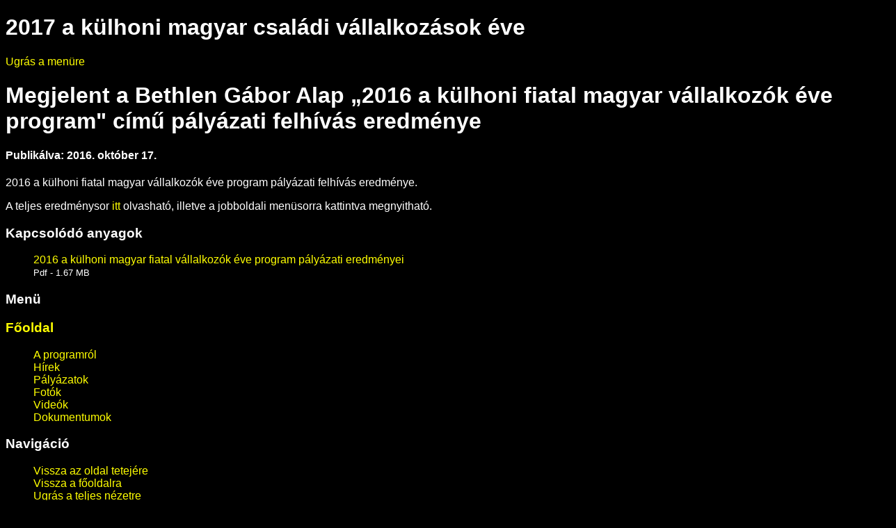

--- FILE ---
content_type: text/html; charset=UTF-8
request_url: https://vallalkozokeve.kormany.hu/akadalymentes/megjelent-a-bethlen-gabor-alap-2016-a-kulhoni-fiatal-magyar-vallalkozok-eve-program-cimu-palyazati-felhivas-eredmenye
body_size: 4196
content:
<!DOCTYPE html PUBLIC "-//W3C//DTD XHTML 1.0 Strict//EN" "http://www.w3.org/TR/xhtml1/DTD/xhtml1-strict.dtd">
<html xmlns="http://www.w3.org/1999/xhtml">
<head>
<base href="https://vallalkozokeve.kormany.hu/akadalymentes/" />
<title>2017 a külhoni magyar családi vállalkozások éve</title>
<meta http-equiv="Content-Type" content="text/html; charset=utf-8" />
<meta name="description" content="2016 a külhoni fiatal magyar vállalkozók éve program pályázati felhívás eredménye." />
<meta name="keywords" content="" />
<link rel="StyleSheet" media="screen,aural,braille,tty" type="text/css" href="/Assets/Common/Styles/Aural.css" />
<script type="text/javascript" src="/Assets/Common/Scripts/jquery.js"></script>
<script type="text/javascript" src="/Assets/Common/Scripts/script.functions.js"></script>
<script type="text/javascript" src="/Assets/Common/Scripts/script.email.js"></script>
</head>

		
	<!-- Google tag (gtag.js) --> 
 <script async src='https://www.googletagmanager.com/gtag/js?id=UA-83152624-1'></script>
 <script>
    window.dataLayer = window.dataLayer || [];

    function gtag() {
        dataLayer.push(arguments);
    }
    gtag('js', new Date());
    gtag('config', 'UA-83152624-1');
</script>
			
		

<body class="Accessibility">
	<a name="top"></a>
	<div id="Header">
		<h1>2017 a külhoni magyar családi vállalkozások éve</h1>
		<a href="/akadalymentes/megjelent-a-bethlen-gabor-alap-2016-a-kulhoni-fiatal-magyar-vallalkozok-eve-program-cimu-palyazati-felhivas-eredmenye#menu">Ugrás a menüre</a>
	</div>

	<h1>Megjelent a Bethlen Gábor Alap „2016 a külhoni fiatal magyar vállalkozók éve program&quot; című pályázati felhívás eredménye</h1>
			<h4>Publikálva: 2016. október 17.</h4>
	
		<p>2016 a külhoni fiatal magyar vállalkozók éve program pályázati felhívás eredménye.</p>

<p>A teljes eredménysor <a href="download/7/e5/91000/vallalkozok_eve_program_eredmenyek.pdf">itt</a> olvasható, illetve a jobboldali menüsorra kattintva megnyitható.</p>

<div id="Right" class="column">


	
							 													 												 									 									                    <div class="documents-box double-border-left-box clr">
                        <div>
                            <h3 class="block">Kapcsolódó anyagok</h3>
                            <dl class="clr g12">
                                <dt class="icon-s pdf"><span></span></dt>
                                <dd>
                                    <a href="download/7/e5/91000/vallalkozok_eve_program_eredmenyek.pdf">2016 a külhoni magyar fiatal vállalkozók éve program pályázati eredményei</a><br />
                                    <small>Pdf - 1.67 MB</small>
                                </dd>
                            </dl>
                        </div>
                    </div>
                    <!-- Documents box end -->
 									 			
</div>

	<a name="menu"></a>
	<h3>Menü</h3>
				 
										<h3 class="block"><a href="index"  >Főoldal</a></h3>
										<ul>
																			<li>
												<a href="a-programrol" >A programról</a>
								</li>
												<li>
												<a href="hirek" >Hírek</a>
								</li>
												<li>
												<a href="palyazatok" >Pályázatok</a>
								</li>
												<li>
												<a href="fotok" >Fotók</a>
								</li>
												<li>
												<a href="videok" >Videók</a>
								</li>
																						<li>
												<a href="dokumentumok" >Dokumentumok</a>
								</li>
							</ul>
																		
		
	<h3>Navigáció</h3>
	<ul>
		<li><a href="/akadalymentes/megjelent-a-bethlen-gabor-alap-2016-a-kulhoni-fiatal-magyar-vallalkozok-eve-program-cimu-palyazati-felhivas-eredmenye#top">Vissza az oldal tetejére</a></li>
		<li><a href="index#top">Vissza a főoldalra</a></li>
		<li><a href="/index">Ugrás a teljes nézetre</a></li>
											<li><a href="https://vallalkozokeve.kormany.hu/letoltheto-anyagok" class="_blank">Letölthető anyagok</a></li>
																<li><a href="impresszum">Impresszum</a></li>
						</ul>

 

</body>
</html>

--- FILE ---
content_type: text/css
request_url: https://vallalkozokeve.kormany.hu/Assets/Common/Styles/Aural.css
body_size: 954
content:
@charset "utf-8";

html{
	/*
	color:#000000;
	background:#FFFFFF;
	*/
	color:#FFFFFF;
	background:#000000;
}
body {
	width: 100%;
	height: 100%;
	font-family: Arial,Helvetica,sans-serif;
}
a, a:visited {
	/*
	color: #3333CC;
	*/
	color:#FFFF00;
	text-decoration: none;
}
.active a {
	text-decoration: underline;
	font-weight: bold;
}
a:hover {
	color:#000000;
	background: #FFFF00;
}
ul {
	list-style-type: none;
}

.date {
}